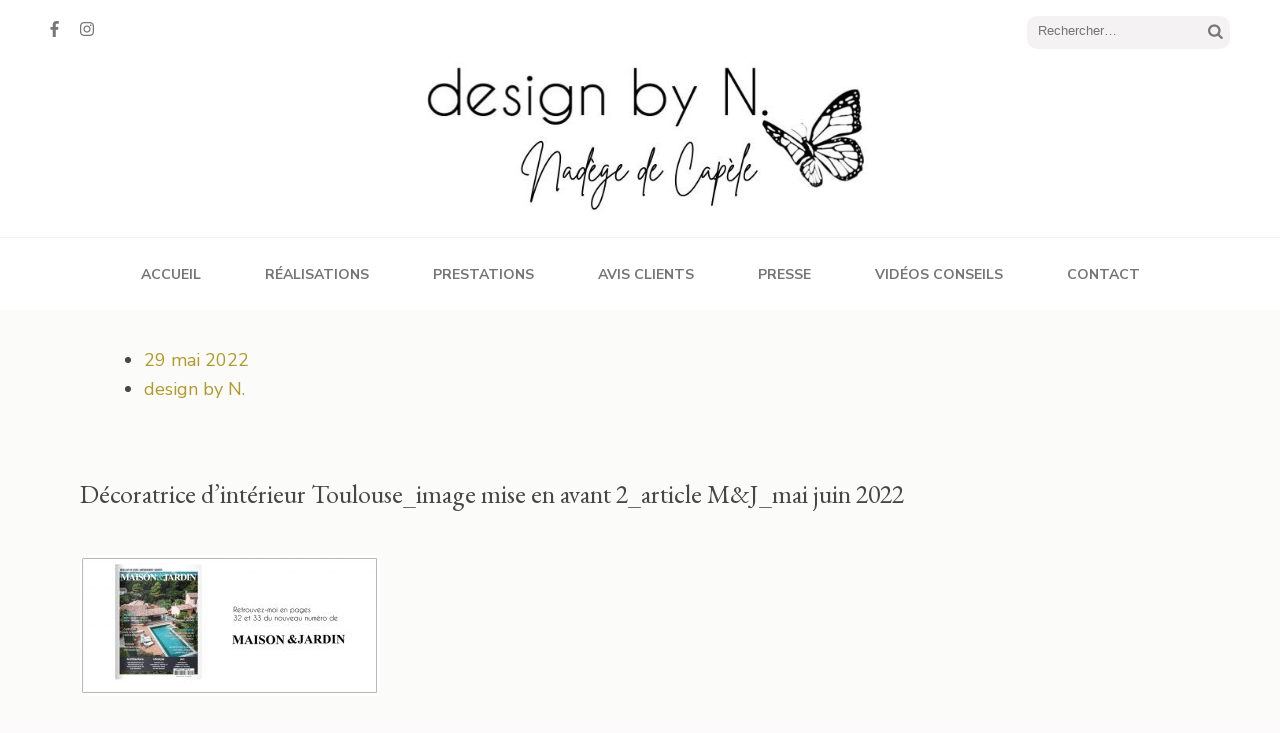

--- FILE ---
content_type: text/html; charset=UTF-8
request_url: https://www.designbyn.fr/image-mise-en-avant-2_article-mj_mai-juin-2022/
body_size: 13045
content:
<!DOCTYPE html>
<html dir="ltr" lang="fr-FR">
<head itemscope itemtype="https://schema.org/WebSite">
<meta charset="UTF-8">
<meta name="viewport" content="width=device-width, initial-scale=1">
<link rel="profile" href="http://gmpg.org/xfn/11">
<link rel="pingback" href="https://www.designbyn.fr/xmlrpc.php">

<title>Décoratrice d’intérieur Toulouse_image mise en avant 2_article M&amp;J_mai juin 2022 | design by N.</title>

		<!-- All in One SEO 4.7.0 - aioseo.com -->
		<meta name="description" content="Décoratrice d&#039;intérieur Toulouse_Article de presse design by N. dans le magazine Maison&amp;Jardin" />
		<meta name="robots" content="max-image-preview:large" />
		<link rel="canonical" href="https://www.designbyn.fr/image-mise-en-avant-2_article-mj_mai-juin-2022/" />
		<meta name="generator" content="All in One SEO (AIOSEO) 4.7.0" />
		<script type="application/ld+json" class="aioseo-schema">
			{"@context":"https:\/\/schema.org","@graph":[{"@type":"BreadcrumbList","@id":"https:\/\/www.designbyn.fr\/image-mise-en-avant-2_article-mj_mai-juin-2022\/#breadcrumblist","itemListElement":[{"@type":"ListItem","@id":"https:\/\/www.designbyn.fr\/#listItem","position":1,"name":"Domicile","item":"https:\/\/www.designbyn.fr\/","nextItem":"https:\/\/www.designbyn.fr\/image-mise-en-avant-2_article-mj_mai-juin-2022\/#listItem"},{"@type":"ListItem","@id":"https:\/\/www.designbyn.fr\/image-mise-en-avant-2_article-mj_mai-juin-2022\/#listItem","position":2,"name":"D\u00e9coratrice d'int\u00e9rieur Toulouse_image mise en avant 2_article M&J_mai juin 2022","previousItem":"https:\/\/www.designbyn.fr\/#listItem"}]},{"@type":"ItemPage","@id":"https:\/\/www.designbyn.fr\/image-mise-en-avant-2_article-mj_mai-juin-2022\/#itempage","url":"https:\/\/www.designbyn.fr\/image-mise-en-avant-2_article-mj_mai-juin-2022\/","name":"D\u00e9coratrice d\u2019int\u00e9rieur Toulouse_image mise en avant 2_article M&J_mai juin 2022 | design by N.","description":"D\u00e9coratrice d'int\u00e9rieur Toulouse_Article de presse design by N. dans le magazine Maison&Jardin","inLanguage":"fr-FR","isPartOf":{"@id":"https:\/\/www.designbyn.fr\/#website"},"breadcrumb":{"@id":"https:\/\/www.designbyn.fr\/image-mise-en-avant-2_article-mj_mai-juin-2022\/#breadcrumblist"},"author":{"@id":"https:\/\/www.designbyn.fr\/author\/website_admin_2\/#author"},"creator":{"@id":"https:\/\/www.designbyn.fr\/author\/website_admin_2\/#author"},"datePublished":"2022-05-29T22:28:25+02:00","dateModified":"2022-12-06T21:38:13+01:00"},{"@type":"Organization","@id":"https:\/\/www.designbyn.fr\/#organization","name":"design by N.","description":"Votre projet d\u00e9co d\u00e9marre ici !","url":"https:\/\/www.designbyn.fr\/","logo":{"@type":"ImageObject","url":"https:\/\/www.designbyn.fr\/wp-content\/uploads\/2019\/10\/logo_400x400_r\u00e9so150_RVB8V2.jpg","@id":"https:\/\/www.designbyn.fr\/image-mise-en-avant-2_article-mj_mai-juin-2022\/#organizationLogo","width":400,"height":400,"caption":"design by N, d\u00e9coration d int\u00e9rieur, design"},"image":{"@id":"https:\/\/www.designbyn.fr\/image-mise-en-avant-2_article-mj_mai-juin-2022\/#organizationLogo"}},{"@type":"Person","@id":"https:\/\/www.designbyn.fr\/author\/website_admin_2\/#author","url":"https:\/\/www.designbyn.fr\/author\/website_admin_2\/","name":"design by N.","image":{"@type":"ImageObject","@id":"https:\/\/www.designbyn.fr\/image-mise-en-avant-2_article-mj_mai-juin-2022\/#authorImage","url":"https:\/\/secure.gravatar.com\/avatar\/8830dace2a54dd9fdcb34e51c5840f75?s=96&d=mm&r=g","width":96,"height":96,"caption":"design by N."}},{"@type":"WebSite","@id":"https:\/\/www.designbyn.fr\/#website","url":"https:\/\/www.designbyn.fr\/","name":"design by N.","description":"Votre projet d\u00e9co d\u00e9marre ici !","inLanguage":"fr-FR","publisher":{"@id":"https:\/\/www.designbyn.fr\/#organization"}}]}
		</script>
		<!-- All in One SEO -->

<link rel='dns-prefetch' href='//www.designbyn.fr' />
<link rel='dns-prefetch' href='//stats.wp.com' />
<link rel='dns-prefetch' href='//fonts.googleapis.com' />
<link rel="alternate" type="application/rss+xml" title="design by N. &raquo; Flux" href="https://www.designbyn.fr/feed/" />
<link rel="alternate" type="application/rss+xml" title="design by N. &raquo; Flux des commentaires" href="https://www.designbyn.fr/comments/feed/" />
<link rel="alternate" type="application/rss+xml" title="design by N. &raquo; Décoratrice d&rsquo;intérieur Toulouse_image mise en avant 2_article M&#038;J_mai juin 2022 Flux des commentaires" href="https://www.designbyn.fr/feed/?attachment_id=652" />
<script type="text/javascript">
/* <![CDATA[ */
window._wpemojiSettings = {"baseUrl":"https:\/\/s.w.org\/images\/core\/emoji\/14.0.0\/72x72\/","ext":".png","svgUrl":"https:\/\/s.w.org\/images\/core\/emoji\/14.0.0\/svg\/","svgExt":".svg","source":{"concatemoji":"https:\/\/www.designbyn.fr\/wp-includes\/js\/wp-emoji-release.min.js?ver=6.4.7"}};
/*! This file is auto-generated */
!function(i,n){var o,s,e;function c(e){try{var t={supportTests:e,timestamp:(new Date).valueOf()};sessionStorage.setItem(o,JSON.stringify(t))}catch(e){}}function p(e,t,n){e.clearRect(0,0,e.canvas.width,e.canvas.height),e.fillText(t,0,0);var t=new Uint32Array(e.getImageData(0,0,e.canvas.width,e.canvas.height).data),r=(e.clearRect(0,0,e.canvas.width,e.canvas.height),e.fillText(n,0,0),new Uint32Array(e.getImageData(0,0,e.canvas.width,e.canvas.height).data));return t.every(function(e,t){return e===r[t]})}function u(e,t,n){switch(t){case"flag":return n(e,"\ud83c\udff3\ufe0f\u200d\u26a7\ufe0f","\ud83c\udff3\ufe0f\u200b\u26a7\ufe0f")?!1:!n(e,"\ud83c\uddfa\ud83c\uddf3","\ud83c\uddfa\u200b\ud83c\uddf3")&&!n(e,"\ud83c\udff4\udb40\udc67\udb40\udc62\udb40\udc65\udb40\udc6e\udb40\udc67\udb40\udc7f","\ud83c\udff4\u200b\udb40\udc67\u200b\udb40\udc62\u200b\udb40\udc65\u200b\udb40\udc6e\u200b\udb40\udc67\u200b\udb40\udc7f");case"emoji":return!n(e,"\ud83e\udef1\ud83c\udffb\u200d\ud83e\udef2\ud83c\udfff","\ud83e\udef1\ud83c\udffb\u200b\ud83e\udef2\ud83c\udfff")}return!1}function f(e,t,n){var r="undefined"!=typeof WorkerGlobalScope&&self instanceof WorkerGlobalScope?new OffscreenCanvas(300,150):i.createElement("canvas"),a=r.getContext("2d",{willReadFrequently:!0}),o=(a.textBaseline="top",a.font="600 32px Arial",{});return e.forEach(function(e){o[e]=t(a,e,n)}),o}function t(e){var t=i.createElement("script");t.src=e,t.defer=!0,i.head.appendChild(t)}"undefined"!=typeof Promise&&(o="wpEmojiSettingsSupports",s=["flag","emoji"],n.supports={everything:!0,everythingExceptFlag:!0},e=new Promise(function(e){i.addEventListener("DOMContentLoaded",e,{once:!0})}),new Promise(function(t){var n=function(){try{var e=JSON.parse(sessionStorage.getItem(o));if("object"==typeof e&&"number"==typeof e.timestamp&&(new Date).valueOf()<e.timestamp+604800&&"object"==typeof e.supportTests)return e.supportTests}catch(e){}return null}();if(!n){if("undefined"!=typeof Worker&&"undefined"!=typeof OffscreenCanvas&&"undefined"!=typeof URL&&URL.createObjectURL&&"undefined"!=typeof Blob)try{var e="postMessage("+f.toString()+"("+[JSON.stringify(s),u.toString(),p.toString()].join(",")+"));",r=new Blob([e],{type:"text/javascript"}),a=new Worker(URL.createObjectURL(r),{name:"wpTestEmojiSupports"});return void(a.onmessage=function(e){c(n=e.data),a.terminate(),t(n)})}catch(e){}c(n=f(s,u,p))}t(n)}).then(function(e){for(var t in e)n.supports[t]=e[t],n.supports.everything=n.supports.everything&&n.supports[t],"flag"!==t&&(n.supports.everythingExceptFlag=n.supports.everythingExceptFlag&&n.supports[t]);n.supports.everythingExceptFlag=n.supports.everythingExceptFlag&&!n.supports.flag,n.DOMReady=!1,n.readyCallback=function(){n.DOMReady=!0}}).then(function(){return e}).then(function(){var e;n.supports.everything||(n.readyCallback(),(e=n.source||{}).concatemoji?t(e.concatemoji):e.wpemoji&&e.twemoji&&(t(e.twemoji),t(e.wpemoji)))}))}((window,document),window._wpemojiSettings);
/* ]]> */
</script>
<style id='wp-emoji-styles-inline-css' type='text/css'>

	img.wp-smiley, img.emoji {
		display: inline !important;
		border: none !important;
		box-shadow: none !important;
		height: 1em !important;
		width: 1em !important;
		margin: 0 0.07em !important;
		vertical-align: -0.1em !important;
		background: none !important;
		padding: 0 !important;
	}
</style>
<link rel='stylesheet' id='wp-block-library-css' href='https://www.designbyn.fr/wp-includes/css/dist/block-library/style.min.css?ver=6.4.7' type='text/css' media='all' />
<style id='wp-block-library-inline-css' type='text/css'>
.has-text-align-justify{text-align:justify;}
</style>
<link rel='stylesheet' id='edsanimate-block-style-css' href='https://www.designbyn.fr/wp-content/plugins/animate-it/assets/css/block-style.css?ver=1719844859' type='text/css' media='all' />
<link rel='stylesheet' id='mediaelement-css' href='https://www.designbyn.fr/wp-includes/js/mediaelement/mediaelementplayer-legacy.min.css?ver=4.2.17' type='text/css' media='all' />
<link rel='stylesheet' id='wp-mediaelement-css' href='https://www.designbyn.fr/wp-includes/js/mediaelement/wp-mediaelement.min.css?ver=6.4.7' type='text/css' media='all' />
<style id='jetpack-sharing-buttons-style-inline-css' type='text/css'>
.jetpack-sharing-buttons__services-list{display:flex;flex-direction:row;flex-wrap:wrap;gap:0;list-style-type:none;margin:5px;padding:0}.jetpack-sharing-buttons__services-list.has-small-icon-size{font-size:12px}.jetpack-sharing-buttons__services-list.has-normal-icon-size{font-size:16px}.jetpack-sharing-buttons__services-list.has-large-icon-size{font-size:24px}.jetpack-sharing-buttons__services-list.has-huge-icon-size{font-size:36px}@media print{.jetpack-sharing-buttons__services-list{display:none!important}}.editor-styles-wrapper .wp-block-jetpack-sharing-buttons{gap:0;padding-inline-start:0}ul.jetpack-sharing-buttons__services-list.has-background{padding:1.25em 2.375em}
</style>
<style id='classic-theme-styles-inline-css' type='text/css'>
/*! This file is auto-generated */
.wp-block-button__link{color:#fff;background-color:#32373c;border-radius:9999px;box-shadow:none;text-decoration:none;padding:calc(.667em + 2px) calc(1.333em + 2px);font-size:1.125em}.wp-block-file__button{background:#32373c;color:#fff;text-decoration:none}
</style>
<style id='global-styles-inline-css' type='text/css'>
body{--wp--preset--color--black: #000000;--wp--preset--color--cyan-bluish-gray: #abb8c3;--wp--preset--color--white: #ffffff;--wp--preset--color--pale-pink: #f78da7;--wp--preset--color--vivid-red: #cf2e2e;--wp--preset--color--luminous-vivid-orange: #ff6900;--wp--preset--color--luminous-vivid-amber: #fcb900;--wp--preset--color--light-green-cyan: #7bdcb5;--wp--preset--color--vivid-green-cyan: #00d084;--wp--preset--color--pale-cyan-blue: #8ed1fc;--wp--preset--color--vivid-cyan-blue: #0693e3;--wp--preset--color--vivid-purple: #9b51e0;--wp--preset--gradient--vivid-cyan-blue-to-vivid-purple: linear-gradient(135deg,rgba(6,147,227,1) 0%,rgb(155,81,224) 100%);--wp--preset--gradient--light-green-cyan-to-vivid-green-cyan: linear-gradient(135deg,rgb(122,220,180) 0%,rgb(0,208,130) 100%);--wp--preset--gradient--luminous-vivid-amber-to-luminous-vivid-orange: linear-gradient(135deg,rgba(252,185,0,1) 0%,rgba(255,105,0,1) 100%);--wp--preset--gradient--luminous-vivid-orange-to-vivid-red: linear-gradient(135deg,rgba(255,105,0,1) 0%,rgb(207,46,46) 100%);--wp--preset--gradient--very-light-gray-to-cyan-bluish-gray: linear-gradient(135deg,rgb(238,238,238) 0%,rgb(169,184,195) 100%);--wp--preset--gradient--cool-to-warm-spectrum: linear-gradient(135deg,rgb(74,234,220) 0%,rgb(151,120,209) 20%,rgb(207,42,186) 40%,rgb(238,44,130) 60%,rgb(251,105,98) 80%,rgb(254,248,76) 100%);--wp--preset--gradient--blush-light-purple: linear-gradient(135deg,rgb(255,206,236) 0%,rgb(152,150,240) 100%);--wp--preset--gradient--blush-bordeaux: linear-gradient(135deg,rgb(254,205,165) 0%,rgb(254,45,45) 50%,rgb(107,0,62) 100%);--wp--preset--gradient--luminous-dusk: linear-gradient(135deg,rgb(255,203,112) 0%,rgb(199,81,192) 50%,rgb(65,88,208) 100%);--wp--preset--gradient--pale-ocean: linear-gradient(135deg,rgb(255,245,203) 0%,rgb(182,227,212) 50%,rgb(51,167,181) 100%);--wp--preset--gradient--electric-grass: linear-gradient(135deg,rgb(202,248,128) 0%,rgb(113,206,126) 100%);--wp--preset--gradient--midnight: linear-gradient(135deg,rgb(2,3,129) 0%,rgb(40,116,252) 100%);--wp--preset--font-size--small: 13px;--wp--preset--font-size--medium: 20px;--wp--preset--font-size--large: 36px;--wp--preset--font-size--x-large: 42px;--wp--preset--spacing--20: 0.44rem;--wp--preset--spacing--30: 0.67rem;--wp--preset--spacing--40: 1rem;--wp--preset--spacing--50: 1.5rem;--wp--preset--spacing--60: 2.25rem;--wp--preset--spacing--70: 3.38rem;--wp--preset--spacing--80: 5.06rem;--wp--preset--shadow--natural: 6px 6px 9px rgba(0, 0, 0, 0.2);--wp--preset--shadow--deep: 12px 12px 50px rgba(0, 0, 0, 0.4);--wp--preset--shadow--sharp: 6px 6px 0px rgba(0, 0, 0, 0.2);--wp--preset--shadow--outlined: 6px 6px 0px -3px rgba(255, 255, 255, 1), 6px 6px rgba(0, 0, 0, 1);--wp--preset--shadow--crisp: 6px 6px 0px rgba(0, 0, 0, 1);}:where(.is-layout-flex){gap: 0.5em;}:where(.is-layout-grid){gap: 0.5em;}body .is-layout-flow > .alignleft{float: left;margin-inline-start: 0;margin-inline-end: 2em;}body .is-layout-flow > .alignright{float: right;margin-inline-start: 2em;margin-inline-end: 0;}body .is-layout-flow > .aligncenter{margin-left: auto !important;margin-right: auto !important;}body .is-layout-constrained > .alignleft{float: left;margin-inline-start: 0;margin-inline-end: 2em;}body .is-layout-constrained > .alignright{float: right;margin-inline-start: 2em;margin-inline-end: 0;}body .is-layout-constrained > .aligncenter{margin-left: auto !important;margin-right: auto !important;}body .is-layout-constrained > :where(:not(.alignleft):not(.alignright):not(.alignfull)){max-width: var(--wp--style--global--content-size);margin-left: auto !important;margin-right: auto !important;}body .is-layout-constrained > .alignwide{max-width: var(--wp--style--global--wide-size);}body .is-layout-flex{display: flex;}body .is-layout-flex{flex-wrap: wrap;align-items: center;}body .is-layout-flex > *{margin: 0;}body .is-layout-grid{display: grid;}body .is-layout-grid > *{margin: 0;}:where(.wp-block-columns.is-layout-flex){gap: 2em;}:where(.wp-block-columns.is-layout-grid){gap: 2em;}:where(.wp-block-post-template.is-layout-flex){gap: 1.25em;}:where(.wp-block-post-template.is-layout-grid){gap: 1.25em;}.has-black-color{color: var(--wp--preset--color--black) !important;}.has-cyan-bluish-gray-color{color: var(--wp--preset--color--cyan-bluish-gray) !important;}.has-white-color{color: var(--wp--preset--color--white) !important;}.has-pale-pink-color{color: var(--wp--preset--color--pale-pink) !important;}.has-vivid-red-color{color: var(--wp--preset--color--vivid-red) !important;}.has-luminous-vivid-orange-color{color: var(--wp--preset--color--luminous-vivid-orange) !important;}.has-luminous-vivid-amber-color{color: var(--wp--preset--color--luminous-vivid-amber) !important;}.has-light-green-cyan-color{color: var(--wp--preset--color--light-green-cyan) !important;}.has-vivid-green-cyan-color{color: var(--wp--preset--color--vivid-green-cyan) !important;}.has-pale-cyan-blue-color{color: var(--wp--preset--color--pale-cyan-blue) !important;}.has-vivid-cyan-blue-color{color: var(--wp--preset--color--vivid-cyan-blue) !important;}.has-vivid-purple-color{color: var(--wp--preset--color--vivid-purple) !important;}.has-black-background-color{background-color: var(--wp--preset--color--black) !important;}.has-cyan-bluish-gray-background-color{background-color: var(--wp--preset--color--cyan-bluish-gray) !important;}.has-white-background-color{background-color: var(--wp--preset--color--white) !important;}.has-pale-pink-background-color{background-color: var(--wp--preset--color--pale-pink) !important;}.has-vivid-red-background-color{background-color: var(--wp--preset--color--vivid-red) !important;}.has-luminous-vivid-orange-background-color{background-color: var(--wp--preset--color--luminous-vivid-orange) !important;}.has-luminous-vivid-amber-background-color{background-color: var(--wp--preset--color--luminous-vivid-amber) !important;}.has-light-green-cyan-background-color{background-color: var(--wp--preset--color--light-green-cyan) !important;}.has-vivid-green-cyan-background-color{background-color: var(--wp--preset--color--vivid-green-cyan) !important;}.has-pale-cyan-blue-background-color{background-color: var(--wp--preset--color--pale-cyan-blue) !important;}.has-vivid-cyan-blue-background-color{background-color: var(--wp--preset--color--vivid-cyan-blue) !important;}.has-vivid-purple-background-color{background-color: var(--wp--preset--color--vivid-purple) !important;}.has-black-border-color{border-color: var(--wp--preset--color--black) !important;}.has-cyan-bluish-gray-border-color{border-color: var(--wp--preset--color--cyan-bluish-gray) !important;}.has-white-border-color{border-color: var(--wp--preset--color--white) !important;}.has-pale-pink-border-color{border-color: var(--wp--preset--color--pale-pink) !important;}.has-vivid-red-border-color{border-color: var(--wp--preset--color--vivid-red) !important;}.has-luminous-vivid-orange-border-color{border-color: var(--wp--preset--color--luminous-vivid-orange) !important;}.has-luminous-vivid-amber-border-color{border-color: var(--wp--preset--color--luminous-vivid-amber) !important;}.has-light-green-cyan-border-color{border-color: var(--wp--preset--color--light-green-cyan) !important;}.has-vivid-green-cyan-border-color{border-color: var(--wp--preset--color--vivid-green-cyan) !important;}.has-pale-cyan-blue-border-color{border-color: var(--wp--preset--color--pale-cyan-blue) !important;}.has-vivid-cyan-blue-border-color{border-color: var(--wp--preset--color--vivid-cyan-blue) !important;}.has-vivid-purple-border-color{border-color: var(--wp--preset--color--vivid-purple) !important;}.has-vivid-cyan-blue-to-vivid-purple-gradient-background{background: var(--wp--preset--gradient--vivid-cyan-blue-to-vivid-purple) !important;}.has-light-green-cyan-to-vivid-green-cyan-gradient-background{background: var(--wp--preset--gradient--light-green-cyan-to-vivid-green-cyan) !important;}.has-luminous-vivid-amber-to-luminous-vivid-orange-gradient-background{background: var(--wp--preset--gradient--luminous-vivid-amber-to-luminous-vivid-orange) !important;}.has-luminous-vivid-orange-to-vivid-red-gradient-background{background: var(--wp--preset--gradient--luminous-vivid-orange-to-vivid-red) !important;}.has-very-light-gray-to-cyan-bluish-gray-gradient-background{background: var(--wp--preset--gradient--very-light-gray-to-cyan-bluish-gray) !important;}.has-cool-to-warm-spectrum-gradient-background{background: var(--wp--preset--gradient--cool-to-warm-spectrum) !important;}.has-blush-light-purple-gradient-background{background: var(--wp--preset--gradient--blush-light-purple) !important;}.has-blush-bordeaux-gradient-background{background: var(--wp--preset--gradient--blush-bordeaux) !important;}.has-luminous-dusk-gradient-background{background: var(--wp--preset--gradient--luminous-dusk) !important;}.has-pale-ocean-gradient-background{background: var(--wp--preset--gradient--pale-ocean) !important;}.has-electric-grass-gradient-background{background: var(--wp--preset--gradient--electric-grass) !important;}.has-midnight-gradient-background{background: var(--wp--preset--gradient--midnight) !important;}.has-small-font-size{font-size: var(--wp--preset--font-size--small) !important;}.has-medium-font-size{font-size: var(--wp--preset--font-size--medium) !important;}.has-large-font-size{font-size: var(--wp--preset--font-size--large) !important;}.has-x-large-font-size{font-size: var(--wp--preset--font-size--x-large) !important;}
.wp-block-navigation a:where(:not(.wp-element-button)){color: inherit;}
:where(.wp-block-post-template.is-layout-flex){gap: 1.25em;}:where(.wp-block-post-template.is-layout-grid){gap: 1.25em;}
:where(.wp-block-columns.is-layout-flex){gap: 2em;}:where(.wp-block-columns.is-layout-grid){gap: 2em;}
.wp-block-pullquote{font-size: 1.5em;line-height: 1.6;}
</style>
<link rel='stylesheet' id='edsanimate-animo-css-css' href='https://www.designbyn.fr/wp-content/plugins/animate-it/assets/css/animate-animo.css?ver=6.4.7' type='text/css' media='all' />
<link rel='stylesheet' id='blossomthemes-email-newsletter-css' href='https://www.designbyn.fr/wp-content/plugins/blossomthemes-email-newsletter/public/css/blossomthemes-email-newsletter-public.min.css?ver=2.2.7' type='text/css' media='all' />
<link rel='stylesheet' id='blossomthemes-instagram-feed-css' href='https://www.designbyn.fr/wp-content/plugins/blossomthemes-instagram-feed/public/css/blossomthemes-instagram-feed-public.css?ver=2.0.5' type='text/css' media='all' />
<link rel='stylesheet' id='magnific-popup-css' href='https://www.designbyn.fr/wp-content/plugins/blossomthemes-instagram-feed/public/css/magnific-popup.min.css?ver=1.0.0' type='text/css' media='all' />
<link rel='stylesheet' id='grw-public-main-css-css' href='https://www.designbyn.fr/wp-content/plugins/widget-google-reviews/assets/css/public-main.css?ver=4.1' type='text/css' media='all' />
<link rel='stylesheet' id='elegant-pink-style-css' href='https://www.designbyn.fr/wp-content/themes/elegant-pink/style.css?ver=6.4.7' type='text/css' media='all' />
<link rel='stylesheet' id='elegant-pin-style-css' href='https://www.designbyn.fr/wp-content/themes/elegant-pin/style.css?ver=1.0.4' type='text/css' media='all' />
<link rel='stylesheet' id='elegant-pin-google-fonts-css' href='https://fonts.googleapis.com/css?family=EB+Garamond%3A400%2C400i%2C700%2C700i%7CNunito+Sans%3A400%2C400i%2C700%2C700i&#038;display=fallback' type='text/css' media='all' />
<link rel='stylesheet' id='owl-carousel-css' href='https://www.designbyn.fr/wp-content/themes/elegant-pink/css/owl.carousel.min.css?ver=6.4.7' type='text/css' media='all' />
<link rel='stylesheet' id='wpr-text-animations-css-css' href='https://www.designbyn.fr/wp-content/plugins/royal-elementor-addons/assets/css/lib/animations/text-animations.min.css?ver=1.7.1019' type='text/css' media='all' />
<link rel='stylesheet' id='wpr-addons-css-css' href='https://www.designbyn.fr/wp-content/plugins/royal-elementor-addons/assets/css/frontend.min.css?ver=1.7.1019' type='text/css' media='all' />
<link rel='stylesheet' id='font-awesome-5-all-css' href='https://www.designbyn.fr/wp-content/plugins/elementor/assets/lib/font-awesome/css/all.min.css?ver=1.7.1019' type='text/css' media='all' />
<script type="text/javascript" id="jquery-core-js-extra">
/* <![CDATA[ */
var bten_ajax_data = {"ajaxurl":"https:\/\/www.designbyn.fr\/wp-admin\/admin-ajax.php"};
/* ]]> */
</script>
<script type="text/javascript" data-cfasync="false" src="https://www.designbyn.fr/wp-includes/js/jquery/jquery.min.js?ver=3.7.1" id="jquery-core-js"></script>
<script type="text/javascript" data-cfasync="false" src="https://www.designbyn.fr/wp-includes/js/jquery/jquery-migrate.min.js?ver=3.4.1" id="jquery-migrate-js"></script>
<script type="text/javascript" defer="defer" src="https://www.designbyn.fr/wp-content/plugins/widget-google-reviews/assets/js/public-main.js?ver=4.1" id="grw-public-main-js-js"></script>
<script type="text/javascript" src="https://www.designbyn.fr/wp-content/themes/elegant-pink/js/v4-shims.min.js?ver=5.6.3" id="v4-shims-js"></script>
<link rel="https://api.w.org/" href="https://www.designbyn.fr/wp-json/" /><link rel="alternate" type="application/json" href="https://www.designbyn.fr/wp-json/wp/v2/media/652" /><link rel="EditURI" type="application/rsd+xml" title="RSD" href="https://www.designbyn.fr/xmlrpc.php?rsd" />
<meta name="generator" content="WordPress 6.4.7" />
<link rel='shortlink' href='https://www.designbyn.fr/?p=652' />
		<!-- Custom Logo: hide header text -->
		<style id="custom-logo-css" type="text/css">
			.site-title, .site-description {
				position: absolute;
				clip: rect(1px, 1px, 1px, 1px);
			}
		</style>
		<link rel="alternate" type="application/json+oembed" href="https://www.designbyn.fr/wp-json/oembed/1.0/embed?url=https%3A%2F%2Fwww.designbyn.fr%2Fimage-mise-en-avant-2_article-mj_mai-juin-2022%2F" />
<link rel="alternate" type="text/xml+oembed" href="https://www.designbyn.fr/wp-json/oembed/1.0/embed?url=https%3A%2F%2Fwww.designbyn.fr%2Fimage-mise-en-avant-2_article-mj_mai-juin-2022%2F&#038;format=xml" />
	<style>img#wpstats{display:none}</style>
		<meta name="generator" content="Elementor 3.24.0; features: e_font_icon_svg, additional_custom_breakpoints; settings: css_print_method-external, google_font-enabled, font_display-swap">
			<style>
				.e-con.e-parent:nth-of-type(n+4):not(.e-lazyloaded):not(.e-no-lazyload),
				.e-con.e-parent:nth-of-type(n+4):not(.e-lazyloaded):not(.e-no-lazyload) * {
					background-image: none !important;
				}
				@media screen and (max-height: 1024px) {
					.e-con.e-parent:nth-of-type(n+3):not(.e-lazyloaded):not(.e-no-lazyload),
					.e-con.e-parent:nth-of-type(n+3):not(.e-lazyloaded):not(.e-no-lazyload) * {
						background-image: none !important;
					}
				}
				@media screen and (max-height: 640px) {
					.e-con.e-parent:nth-of-type(n+2):not(.e-lazyloaded):not(.e-no-lazyload),
					.e-con.e-parent:nth-of-type(n+2):not(.e-lazyloaded):not(.e-no-lazyload) * {
						background-image: none !important;
					}
				}
			</style>
			<!-- Google Tag Manager -->
<script>(function(w,d,s,l,i){w[l]=w[l]||[];w[l].push({'gtm.start':
new Date().getTime(),event:'gtm.js'});var f=d.getElementsByTagName(s)[0],
j=d.createElement(s),dl=l!='dataLayer'?'&l='+l:'';j.async=true;j.src=
'https://www.googletagmanager.com/gtm.js?id='+i+dl;f.parentNode.insertBefore(j,f);
})(window,document,'script','dataLayer','GTM-N49TQMGH');</script>
<!-- End Google Tag Manager --><link rel="icon" href="https://www.designbyn.fr/wp-content/uploads/2019/11/cropped-coloriage-d-un-papillon-n-5-cvn-32x32.jpg" sizes="32x32" />
<link rel="icon" href="https://www.designbyn.fr/wp-content/uploads/2019/11/cropped-coloriage-d-un-papillon-n-5-cvn-192x192.jpg" sizes="192x192" />
<link rel="apple-touch-icon" href="https://www.designbyn.fr/wp-content/uploads/2019/11/cropped-coloriage-d-un-papillon-n-5-cvn-180x180.jpg" />
<meta name="msapplication-TileImage" content="https://www.designbyn.fr/wp-content/uploads/2019/11/cropped-coloriage-d-un-papillon-n-5-cvn-270x270.jpg" />
<style type='text/css' media='all'>        :root{
            --primary-color: #b29929;
        }
        #primary .post .text-holder .btn-readmore:after,
        #primary .latest_post .text-holder .btn-readmore:after{
             background-image: url('data:image/svg+xml; utf8, <svg xmlns="http://www.w3.org/2000/svg" width="30" height="10" viewBox="0 0 30 10"><g id="arrow" transform="translate(-10)"><path fill="%23b29929" d="M24.5,44.974H46.613L44.866,40.5a34.908,34.908,0,0,0,9.634,5,34.908,34.908,0,0,0-9.634,5l1.746-4.474H24.5Z" transform="translate(-14.5 -40.5)"></path></g></svg>');
        }
    </style><style id="wpr_lightbox_styles">
				.lg-backdrop {
					background-color: rgba(0,0,0,0.6) !important;
				}
				.lg-toolbar,
				.lg-dropdown {
					background-color: rgba(0,0,0,0.8) !important;
				}
				.lg-dropdown:after {
					border-bottom-color: rgba(0,0,0,0.8) !important;
				}
				.lg-sub-html {
					background-color: rgba(0,0,0,0.8) !important;
				}
				.lg-thumb-outer,
				.lg-progress-bar {
					background-color: #444444 !important;
				}
				.lg-progress {
					background-color: #a90707 !important;
				}
				.lg-icon {
					color: #efefef !important;
					font-size: 20px !important;
				}
				.lg-icon.lg-toogle-thumb {
					font-size: 24px !important;
				}
				.lg-icon:hover,
				.lg-dropdown-text:hover {
					color: #ffffff !important;
				}
				.lg-sub-html,
				.lg-dropdown-text {
					color: #efefef !important;
					font-size: 14px !important;
				}
				#lg-counter {
					color: #efefef !important;
					font-size: 14px !important;
				}
				.lg-prev,
				.lg-next {
					font-size: 35px !important;
				}

				/* Defaults */
				.lg-icon {
				background-color: transparent !important;
				}

				#lg-counter {
				opacity: 0.9;
				}

				.lg-thumb-outer {
				padding: 0 10px;
				}

				.lg-thumb-item {
				border-radius: 0 !important;
				border: none !important;
				opacity: 0.5;
				}

				.lg-thumb-item.active {
					opacity: 1;
				}
	         </style></head>

<body class="attachment attachment-template-default single single-attachment postid-652 attachmentid-652 attachment-jpeg wp-custom-logo full-width elementor-default elementor-kit-1130" itemscope itemtype="https://schema.org/WebPage">
<!-- Google Tag Manager (noscript) -->
<noscript><iframe src="https://www.googletagmanager.com/ns.html?id=GTM-N49TQMGH"
height="0" width="0" style="display:none;visibility:hidden"></iframe></noscript>
<!-- End Google Tag Manager (noscript) --><div id="page" class="site">
    <a class="skip-link screen-reader-text" href="#content">Aller au contenu (Pressez Entrée)</a>
    <div id="mobilemasthead" class="mobile-site-header">
        <div class="container">
            <div class="mobile-site-branding" itemscope itemtype="https://schema.org/Organization">
                <a href="https://www.designbyn.fr/" class="custom-logo-link" rel="home"><img fetchpriority="high" width="1499" height="207" src="https://www.designbyn.fr/wp-content/uploads/2023/11/cropped-Logo-marque-et-nom-5-1.jpg" class="custom-logo" alt="design by N. - Nadège de Capèle" decoding="async" srcset="https://www.designbyn.fr/wp-content/uploads/2023/11/cropped-Logo-marque-et-nom-5-1.jpg 1499w, https://www.designbyn.fr/wp-content/uploads/2023/11/cropped-Logo-marque-et-nom-5-1-300x41.jpg 300w, https://www.designbyn.fr/wp-content/uploads/2023/11/cropped-Logo-marque-et-nom-5-1-1024x141.jpg 1024w, https://www.designbyn.fr/wp-content/uploads/2023/11/cropped-Logo-marque-et-nom-5-1-768x106.jpg 768w" sizes="(max-width: 1499px) 100vw, 1499px" /></a>                <div class="text-logo">
                    <p class="site-title" itemprop="name"><a href="https://www.designbyn.fr/" rel="home" itemprop="url">design by N.</a></p>
                                        <p class="site-description" itemprop="description">Votre projet déco démarre ici !</p>
                     
                </div>           
            </div><!-- .site-branding -->
            <button class="btn-menu-opener" data-toggle-target=".main-menu-modal" data-toggle-body-class="showing-main-menu-modal" aria-expanded="false" data-set-focus=".close-main-nav-toggle">
                <span></span>
                <span></span>
                <span></span>
            </button>
        </div>

        <div class="mobile-menu">
            
            <nav id="mobile-site-navigation" class="mobile-main-navigation" role="navigation" itemscope itemtype="https://schema.org/SiteNavigationElement">
                <div class="primary-menu-list main-menu-modal cover-modal" data-modal-target-string=".main-menu-modal">
                    <button class="close close-main-nav-toggle" data-toggle-target=".main-menu-modal" data-toggle-body-class="showing-main-menu-modal" aria-expanded="false" data-set-focus=".main-menu-modal"></button>
                    <form role="search" method="get" class="search-form" action="https://www.designbyn.fr/">
				<label>
					<span class="screen-reader-text">Rechercher :</span>
					<input type="search" class="search-field" placeholder="Rechercher…" value="" name="s" />
				</label>
				<input type="submit" class="search-submit" value="Rechercher" />
			</form>                    <div class="mobile-menu-title" aria-label="Mobile">
                        <div class="menu-design-by-n-container"><ul id="mobile-primary-menu" class="nav-menu main-menu-modal"><li id="menu-item-30" class="menu-item menu-item-type-post_type menu-item-object-page menu-item-home menu-item-30"><a href="https://www.designbyn.fr/">Accueil</a></li>
<li id="menu-item-573" class="menu-item menu-item-type-taxonomy menu-item-object-category menu-item-573"><a href="https://www.designbyn.fr/category/realisations/">Réalisations</a></li>
<li id="menu-item-572" class="menu-item menu-item-type-taxonomy menu-item-object-category menu-item-572"><a href="https://www.designbyn.fr/category/prestations/">Prestations</a></li>
<li id="menu-item-179" class="menu-item menu-item-type-post_type menu-item-object-page menu-item-179"><a href="https://www.designbyn.fr/avis-clients/">Avis clients</a></li>
<li id="menu-item-648" class="menu-item menu-item-type-taxonomy menu-item-object-category menu-item-648"><a href="https://www.designbyn.fr/category/presse/">Presse</a></li>
<li id="menu-item-1456" class="menu-item menu-item-type-post_type menu-item-object-page menu-item-1456"><a href="https://www.designbyn.fr/videos-conseils/">Vidéos conseils</a></li>
<li id="menu-item-784" class="menu-item menu-item-type-post_type menu-item-object-page menu-item-784"><a href="https://www.designbyn.fr/contact/">Contact</a></li>
</ul></div>                    </div>
                        <ul class="social-networks">
		            <li><a href="https://www.facebook.com/nadegedecapele/" target="_blank" title="Facebook"><span class="fa fa-facebook"></span></a></li>
		            <li><a href="https://www.instagram.com/design.by.n/" target="_blank" title="Instagram"><span class="fa fa-instagram"></span></a></li>
        	</ul>
                    </div>
               
            </nav><!-- #mobile-site-navigation -->
            
        </div>
        
    </div>	

	<header id="masthead" class="site-header" role="banner" itemscope itemtype="https://schema.org/WPHeader">
		<div class="container">
			
            <div class="header-t">
    			    <ul class="social-networks">
		            <li><a href="https://www.facebook.com/nadegedecapele/" target="_blank" title="Facebook"><span class="fa fa-facebook"></span></a></li>
		            <li><a href="https://www.instagram.com/design.by.n/" target="_blank" title="Instagram"><span class="fa fa-instagram"></span></a></li>
        	</ul>
        			<form role="search" method="get" class="search-form" action="https://www.designbyn.fr/">
				<label>
					<span class="screen-reader-text">Rechercher :</span>
					<input type="search" class="search-field" placeholder="Rechercher…" value="" name="s" />
				</label>
				<input type="submit" class="search-submit" value="Rechercher" />
			</form>			</div>
            
            <div class="site-branding" itemscope itemtype="https://schema.org/Organization">
                <a href="https://www.designbyn.fr/" class="custom-logo-link" rel="home"><img fetchpriority="high" width="1499" height="207" src="https://www.designbyn.fr/wp-content/uploads/2023/11/cropped-Logo-marque-et-nom-5-1.jpg" class="custom-logo" alt="design by N. - Nadège de Capèle" decoding="async" srcset="https://www.designbyn.fr/wp-content/uploads/2023/11/cropped-Logo-marque-et-nom-5-1.jpg 1499w, https://www.designbyn.fr/wp-content/uploads/2023/11/cropped-Logo-marque-et-nom-5-1-300x41.jpg 300w, https://www.designbyn.fr/wp-content/uploads/2023/11/cropped-Logo-marque-et-nom-5-1-1024x141.jpg 1024w, https://www.designbyn.fr/wp-content/uploads/2023/11/cropped-Logo-marque-et-nom-5-1-768x106.jpg 768w" sizes="(max-width: 1499px) 100vw, 1499px" /></a>                    <p class="site-title" itemprop="name"><a href="https://www.designbyn.fr/" rel="home" itemprop="url">design by N.</a></p>
                                <p class="site-description" itemprop="description">Votre projet déco démarre ici !</p>
                            
            </div><!-- .site-branding -->
            
        </div><!-- .container -->
   </header><!-- #masthead -->
   
    <div class="nav">
        <div class="container">         
            <nav id="site-navigation" class="main-navigation" role="navigation" itemscope itemtype="https://schema.org/SiteNavigationElement">
		  	   <button class="menu-toggle" aria-controls="primary-menu" aria-expanded="false">Menu principal</button>
                <div class="menu-design-by-n-container"><ul id="primary-menu" class="menu"><li class="menu-item menu-item-type-post_type menu-item-object-page menu-item-home menu-item-30"><a href="https://www.designbyn.fr/">Accueil</a></li>
<li class="menu-item menu-item-type-taxonomy menu-item-object-category menu-item-573"><a href="https://www.designbyn.fr/category/realisations/">Réalisations</a></li>
<li class="menu-item menu-item-type-taxonomy menu-item-object-category menu-item-572"><a href="https://www.designbyn.fr/category/prestations/">Prestations</a></li>
<li class="menu-item menu-item-type-post_type menu-item-object-page menu-item-179"><a href="https://www.designbyn.fr/avis-clients/">Avis clients</a></li>
<li class="menu-item menu-item-type-taxonomy menu-item-object-category menu-item-648"><a href="https://www.designbyn.fr/category/presse/">Presse</a></li>
<li class="menu-item menu-item-type-post_type menu-item-object-page menu-item-1456"><a href="https://www.designbyn.fr/videos-conseils/">Vidéos conseils</a></li>
<li class="menu-item menu-item-type-post_type menu-item-object-page menu-item-784"><a href="https://www.designbyn.fr/contact/">Contact</a></li>
</ul></div>            </nav><!-- #site-navigation -->
        </div>
    </div>
    
        
    <div class="container">
                    <div id="content" class="site-content">
        
	<div id="primary" class="content-area">
		<main id="main" class="site-main" role="main">
            
    		
<article id="post-652" class="post-652 attachment type-attachment status-inherit hentry latest_post">
    <div class="no-image">    <ul class="entry-meta">
        <li>
            <a href="https://www.designbyn.fr/image-mise-en-avant-2_article-mj_mai-juin-2022/" class="posted-on">
                <time datetime="2022-05-29">
                    29 mai 2022                </time>
        </a></li>
        <li><a href="https://www.designbyn.fr/author/website_admin_2/" class="author vcard">design by N.</a></li>
         
    </ul>
</div>    
    <div class="text-holder">
        <header class="entry-header">
            <h1 class="entry-title">Décoratrice d&rsquo;intérieur Toulouse_image mise en avant 2_article M&#038;J_mai juin 2022</h1>        </header><!-- .entry-header -->
    
        <div class="entry-content">
            <p class="attachment"><a href='https://www.designbyn.fr/wp-content/uploads/2022/05/image-mise-en-avant-2_article-MJ_mai-juin-2022.jpg'><img decoding="async" width="300" height="141" src="https://www.designbyn.fr/wp-content/uploads/2022/05/image-mise-en-avant-2_article-MJ_mai-juin-2022-300x141.jpg" class="attachment-medium size-medium" alt="Décoratrice d&#039;intérieur Toulouse_Article de presse design by N. dans le magazine Maison&amp;Jardin" srcset="https://www.designbyn.fr/wp-content/uploads/2022/05/image-mise-en-avant-2_article-MJ_mai-juin-2022-300x141.jpg 300w, https://www.designbyn.fr/wp-content/uploads/2022/05/image-mise-en-avant-2_article-MJ_mai-juin-2022-1024x482.jpg 1024w, https://www.designbyn.fr/wp-content/uploads/2022/05/image-mise-en-avant-2_article-MJ_mai-juin-2022-768x361.jpg 768w, https://www.designbyn.fr/wp-content/uploads/2022/05/image-mise-en-avant-2_article-MJ_mai-juin-2022.jpg 1080w" sizes="(max-width: 300px) 100vw, 300px" /></a></p>
<p>Décoratrice d&rsquo;intérieur Toulouse_Article de presse design by N. dans le magazine Maison&#038;Jardin</p>
        </div><!-- .entry-content -->        
    </div>
    <footer class="entry-footer">
			</footer><!-- .entry-footer -->
</article><!-- #post-## -->

	<nav class="navigation post-navigation" aria-label="Publications">
		<h2 class="screen-reader-text">Navigation de l’article</h2>
		<div class="nav-links"><div class="nav-previous"><a href="https://www.designbyn.fr/image-mise-en-avant-2_article-mj_mai-juin-2022/" rel="prev">Décoratrice d&rsquo;intérieur Toulouse_image mise en avant 2_article M&#038;J_mai juin 2022</a></div></div>
	</nav>
<div id="comments" class="comments-area">

		<div id="respond" class="comment-respond">
		<h3 id="reply-title" class="comment-reply-title">Laisser un commentaire <small><a rel="nofollow" id="cancel-comment-reply-link" href="/image-mise-en-avant-2_article-mj_mai-juin-2022/#respond" style="display:none;">Annuler la réponse</a></small></h3><form action="https://www.designbyn.fr/wp-comments-post.php" method="post" id="commentform" class="comment-form"><p class="comment-notes"><span id="email-notes">Votre adresse e-mail ne sera pas publiée.</span> <span class="required-field-message">Les champs obligatoires sont indiqués avec <span class="required">*</span></span></p><p class="comment-form-comment"><label class="screen-reader-text" for="comment">Test Translation</label><textarea id="comment" name="comment" placeholder="Test Translation" cols="45" rows="8" aria-required="true" required></textarea></p><p class="comment-form-author"><label class="screen-reader-text" for="author">Nom<span class="required">*</span></label><input id="author" name="author" placeholder="Nom*" type="text" value="" size="30" aria-required='true' required /></p>
<p class="comment-form-email"><label class="screen-reader-text" for="email">Email<span class="required">*</span></label><input id="email" name="email" placeholder="E-mail*" type="text" value="" size="30" aria-required='true' required /></p>
<p class="comment-form-url"><label class="screen-reader-text" for="url">Site web</label><input id="url" name="url" placeholder="Site web" type="text" value="" size="30" /></p>
<p class="comment-form-cookies-consent"><input id="wp-comment-cookies-consent" name="wp-comment-cookies-consent" type="checkbox" value="yes" /> <label for="wp-comment-cookies-consent">Enregistrer mon nom, mon e-mail et mon site dans le navigateur pour mon prochain commentaire.</label></p>
<p class="form-submit"><input name="submit" type="submit" id="submit" class="submit" value="Laisser un commentaire" /> <input type='hidden' name='comment_post_ID' value='652' id='comment_post_ID' />
<input type='hidden' name='comment_parent' id='comment_parent' value='0' />
</p></form>	</div><!-- #respond -->
	
</div><!-- #comments -->
            
		</main><!-- #main -->
	</div><!-- #primary -->

    </div><!-- .container -->
            </div><!-- #content -->
                    <div class="container">
        <footer class="site-footer">
                        <div class="row">
                
                                    <div class="col">
                        <section id="text-6" class="widget widget_text">			<div class="textwidget"><p>nadege@designbyn.fr</p>
</div>
		</section><section id="block-5" class="widget widget_block">
<div class="wp-block-buttons is-layout-flex wp-block-buttons-is-layout-flex">
<div class="wp-block-button"><a class="wp-block-button__link wp-element-button" href="https://www.designbyn.fr/contact/">Prendre rendez-vous</a></div>
</div>
</section>                    </div>
                                
                
                                    <div class="col">
                        <section id="text-8" class="widget widget_text">			<div class="textwidget"><p>07 83 70 91 85</p>
</div>
		</section>                    </div>
                               
                
                                    <div class="col">
                        <section id="text-9" class="widget widget_text">			<div class="textwidget"><p>Région Toulouse &#8211; Occitanie</p>
</div>
		</section><section id="block-3" class="widget widget_block"><p><a href="https://www.ufdi.fr/decorateur/nadege-de-capele-design-by-n-31140-saint-loup-cammas-616.html" target="_blank"><img decoding="async" src="https://media.ufdi.fr/badge/616/badge-classic_120x86.png" width="120" height="86" border="0" alt="design by N., Nadège DE CAPÈLE, Décorateur/Décoratrice Membre UFDI en Occitanie Ouest, Haute-Garonne (31)"></a></p>
</section>                    </div>
                                
            </div>
            <div class="site-info"><span>design by N.</span><span>Elegant Pin </span><span>Développé par <a href="https://rarathemes.com/" rel="nofollow" target="_blank">Rara Theme</a></span><span>Propulsé par : <a href="https://fr.wordpress.org/" target="_blank" rel="nofollow">WordPress</a></span><span><a class="privacy-policy-link" href="https://www.designbyn.fr/politique-de-confidentialite/" rel="privacy-policy">Confidentialité &#038; Mentions légales</a></span></div>        </footer>
        <div class="overlay"></div>
        </div>
    
    
</div><!-- #page -->

			<script type='text/javascript'>
				const lazyloadRunObserver = () => {
					const lazyloadBackgrounds = document.querySelectorAll( `.e-con.e-parent:not(.e-lazyloaded)` );
					const lazyloadBackgroundObserver = new IntersectionObserver( ( entries ) => {
						entries.forEach( ( entry ) => {
							if ( entry.isIntersecting ) {
								let lazyloadBackground = entry.target;
								if( lazyloadBackground ) {
									lazyloadBackground.classList.add( 'e-lazyloaded' );
								}
								lazyloadBackgroundObserver.unobserve( entry.target );
							}
						});
					}, { rootMargin: '200px 0px 200px 0px' } );
					lazyloadBackgrounds.forEach( ( lazyloadBackground ) => {
						lazyloadBackgroundObserver.observe( lazyloadBackground );
					} );
				};
				const events = [
					'DOMContentLoaded',
					'elementor/lazyload/observe',
				];
				events.forEach( ( event ) => {
					document.addEventListener( event, lazyloadRunObserver );
				} );
			</script>
			<script type="text/javascript" src="https://www.designbyn.fr/wp-content/plugins/animate-it/assets/js/animo.min.js?ver=1.0.3" id="edsanimate-animo-script-js"></script>
<script type="text/javascript" src="https://www.designbyn.fr/wp-content/plugins/animate-it/assets/js/jquery.ba-throttle-debounce.min.js?ver=1.1" id="edsanimate-throttle-debounce-script-js"></script>
<script type="text/javascript" src="https://www.designbyn.fr/wp-content/plugins/animate-it/assets/js/viewportchecker.js?ver=1.4.4" id="viewportcheck-script-js"></script>
<script type="text/javascript" src="https://www.designbyn.fr/wp-content/plugins/animate-it/assets/js/edsanimate.js?ver=1.4.4" id="edsanimate-script-js"></script>
<script type="text/javascript" id="edsanimate-site-script-js-extra">
/* <![CDATA[ */
var edsanimate_options = {"offset":"75","hide_hz_scrollbar":"1","hide_vl_scrollbar":"0"};
/* ]]> */
</script>
<script type="text/javascript" src="https://www.designbyn.fr/wp-content/plugins/animate-it/assets/js/edsanimate.site.js?ver=1.4.5" id="edsanimate-site-script-js"></script>
<script type="text/javascript" src="https://www.designbyn.fr/wp-content/plugins/blossomthemes-instagram-feed/public/js/blossomthemes-instagram-feed-public.js?ver=2.0.5" id="blossomthemes-instagram-feed-js"></script>
<script type="text/javascript" src="https://www.designbyn.fr/wp-content/plugins/blossomthemes-instagram-feed/public/js/jquery.magnific-popup.min.js?ver=1.0.0" id="magnific-popup-js"></script>
<script type="text/javascript" src="https://www.designbyn.fr/wp-content/plugins/royal-elementor-addons/assets/js/lib/particles/particles.js?ver=3.0.6" id="wpr-particles-js"></script>
<script type="text/javascript" src="https://www.designbyn.fr/wp-content/plugins/royal-elementor-addons/assets/js/lib/jarallax/jarallax.min.js?ver=1.12.7" id="wpr-jarallax-js"></script>
<script type="text/javascript" src="https://www.designbyn.fr/wp-content/plugins/royal-elementor-addons/assets/js/lib/parallax/parallax.min.js?ver=1.0" id="wpr-parallax-hover-js"></script>
<script type="text/javascript" src="https://www.designbyn.fr/wp-content/themes/elegant-pink/js/all.min.js?ver=5.6.3" id="all-js"></script>
<script type="text/javascript" src="https://www.designbyn.fr/wp-content/themes/elegant-pink/js/owl.carousel.min.js?ver=1.1.5" id="owl-carousel-js"></script>
<script type="text/javascript" src="https://www.designbyn.fr/wp-content/themes/elegant-pink/js/owlcarousel2-a11ylayer.min.js?ver=0.2.1" id="owlcarousel2-a11ylayer-js"></script>
<script type="text/javascript" src="https://www.designbyn.fr/wp-content/themes/elegant-pink/js/modal-accessibility.min.js?ver=1.0.4" id="elegant-pink-modal-accessibility-js"></script>
<script type="text/javascript" src="https://www.designbyn.fr/wp-includes/js/imagesloaded.min.js?ver=5.0.0" id="imagesloaded-js"></script>
<script type="text/javascript" src="https://www.designbyn.fr/wp-includes/js/masonry.min.js?ver=4.2.2" id="masonry-js"></script>
<script type="text/javascript" id="elegant-pink-custom-js-js-extra">
/* <![CDATA[ */
var elegant_pink_data = {"auto":"1","loop":"1","option":"1","mode":"fade","speed":"500","pause":"6000","rtl":"","ajax_url":"https:\/\/www.designbyn.fr\/wp-admin\/admin-ajax.php","elegant_pink_nonce":"51b9b06dee"};
/* ]]> */
</script>
<script type="text/javascript" src="https://www.designbyn.fr/wp-content/themes/elegant-pink/js/custom.min.js?ver=1.0.4" id="elegant-pink-custom-js-js"></script>
<script type="text/javascript" src="https://www.designbyn.fr/wp-includes/js/comment-reply.min.js?ver=6.4.7" id="comment-reply-js" async="async" data-wp-strategy="async"></script>
<script type="text/javascript" src="https://stats.wp.com/e-202604.js" id="jetpack-stats-js" data-wp-strategy="defer"></script>
<script type="text/javascript" id="jetpack-stats-js-after">
/* <![CDATA[ */
_stq = window._stq || [];
_stq.push([ "view", JSON.parse("{\"v\":\"ext\",\"blog\":\"168057411\",\"post\":\"652\",\"tz\":\"1\",\"srv\":\"www.designbyn.fr\",\"j\":\"1:13.5.1\"}") ]);
_stq.push([ "clickTrackerInit", "168057411", "652" ]);
/* ]]> */
</script>

</body>
</html>
